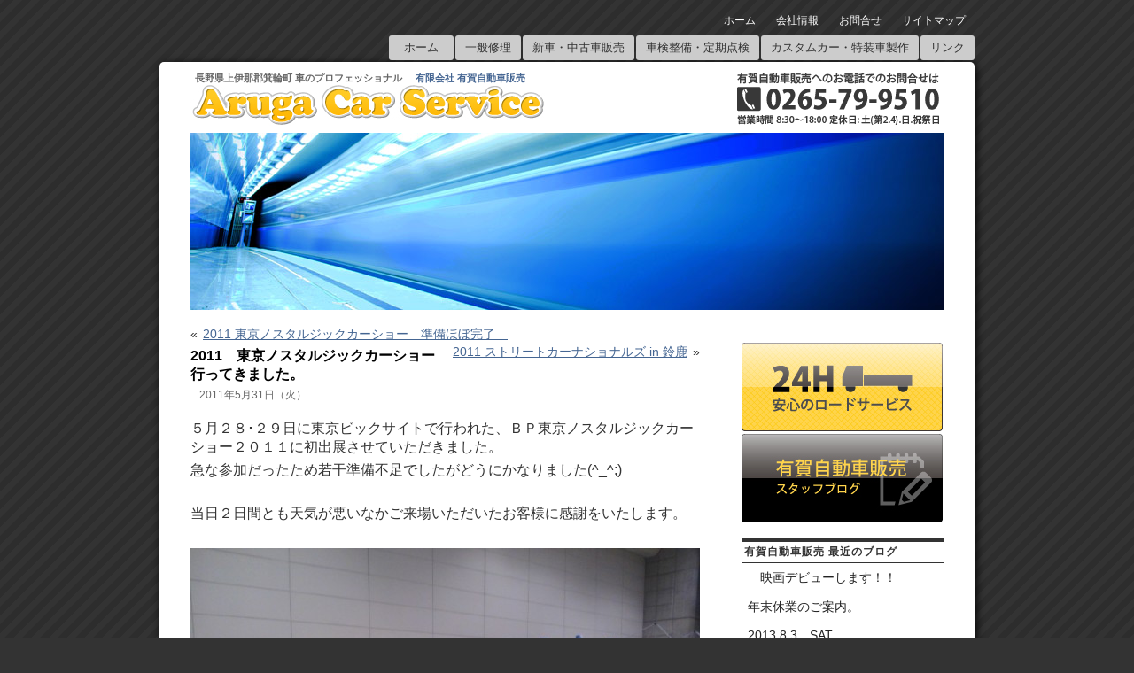

--- FILE ---
content_type: text/html; charset=UTF-8
request_url: https://www.aruga-car.com/blog/2011%E3%80%80%E6%9D%B1%E4%BA%AC%E3%83%8E%E3%82%B9%E3%82%BF%E3%83%AB%E3%82%B8%E3%83%83%E3%82%AF%E3%82%AB%E3%83%BC%E3%82%B7%E3%83%A7%E3%83%BC%E3%80%80%E8%A1%8C%E3%81%A3%E3%81%A6%E3%81%8D%E3%81%BE/
body_size: 53111
content:
<!DOCTYPE html PUBLIC "-//W3C//DTD XHTML 1.0 Strict//EN"
"http://www.w3.org/TR/xhtml1/DTD/xhtml1-strict.dtd">
<html xmlns="http://www.w3.org/1999/xhtml" dir="ltr" lang="ja">

<head>
<meta http-equiv="Content-Type" content="text/html; charset=UTF-8" />
<meta name="google-site-verification" content="0mb5ofLFW6HVRbsmfl-n_bnZIbj3wgSu3Nc2CSreJUc" />
<meta name="y_key" content="226088f456c7d6a3">
<title>有賀自動車販売  &raquo; Blog Archive   &raquo; 2011　東京ノスタルジックカーショー　行ってきました。</title>

<link rel="stylesheet" href="https://www.aruga-car.com/wp-content/themes/this-just-in/style.css" type="text/css" media="screen" />
<link rel="stylesheet" href="https://www.aruga-car.com/wp-content/themes/this-just-in/style.css" type="text/css" media="screen,tv" />
<link rel="stylesheet" href="https://www.aruga-car.com/wp-content/themes/this-just-in/style.css" type="text/css" media="print" />
<!--[if IE 6]>
<link rel="stylesheet" type="text/css" href="https://www.aruga-car.com/wp-content/themes/this-just-in/ie6.css" />
<![endif]-->
<!--[if IE]>
<link rel="stylesheet" type="text/css" href="https://www.aruga-car.com/wp-content/themes/this-just-in/ie.css" />
<![endif]-->
<link rel="alternate" type="application/rss+xml" title="有賀自動車販売 RSS Feed" href="https://www.aruga-car.com/feed/" />
<link rel="pingback" href="https://www.aruga-car.com/xmlrpc.php" />

<SCRIPT SRC="https://www.aruga-car.com/wp-content/themes/this-just-in/js/ThemeJS.js"></SCRIPT>


<!--This is a plugin hook-->
<meta name='robots' content='max-image-preview:large' />
<link rel="alternate" type="application/rss+xml" title="有賀自動車販売 &raquo; 2011　東京ノスタルジックカーショー　行ってきました。 のコメントのフィード" href="https://www.aruga-car.com/blog/2011%e3%80%80%e6%9d%b1%e4%ba%ac%e3%83%8e%e3%82%b9%e3%82%bf%e3%83%ab%e3%82%b8%e3%83%83%e3%82%af%e3%82%ab%e3%83%bc%e3%82%b7%e3%83%a7%e3%83%bc%e3%80%80%e8%a1%8c%e3%81%a3%e3%81%a6%e3%81%8d%e3%81%be/feed/" />
		<!-- This site uses the Google Analytics by MonsterInsights plugin v9.11.1 - Using Analytics tracking - https://www.monsterinsights.com/ -->
							<script src="//www.googletagmanager.com/gtag/js?id=G-K8HKJDB5XN"  data-cfasync="false" data-wpfc-render="false" type="text/javascript" async></script>
			<script data-cfasync="false" data-wpfc-render="false" type="text/javascript">
				var mi_version = '9.11.1';
				var mi_track_user = true;
				var mi_no_track_reason = '';
								var MonsterInsightsDefaultLocations = {"page_location":"https:\/\/www.aruga-car.com\/blog\/2011%E3%80%80%E6%9D%B1%E4%BA%AC%E3%83%8E%E3%82%B9%E3%82%BF%E3%83%AB%E3%82%B8%E3%83%83%E3%82%AF%E3%82%AB%E3%83%BC%E3%82%B7%E3%83%A7%E3%83%BC%E3%80%80%E8%A1%8C%E3%81%A3%E3%81%A6%E3%81%8D%E3%81%BE\/"};
								if ( typeof MonsterInsightsPrivacyGuardFilter === 'function' ) {
					var MonsterInsightsLocations = (typeof MonsterInsightsExcludeQuery === 'object') ? MonsterInsightsPrivacyGuardFilter( MonsterInsightsExcludeQuery ) : MonsterInsightsPrivacyGuardFilter( MonsterInsightsDefaultLocations );
				} else {
					var MonsterInsightsLocations = (typeof MonsterInsightsExcludeQuery === 'object') ? MonsterInsightsExcludeQuery : MonsterInsightsDefaultLocations;
				}

								var disableStrs = [
										'ga-disable-G-K8HKJDB5XN',
									];

				/* Function to detect opted out users */
				function __gtagTrackerIsOptedOut() {
					for (var index = 0; index < disableStrs.length; index++) {
						if (document.cookie.indexOf(disableStrs[index] + '=true') > -1) {
							return true;
						}
					}

					return false;
				}

				/* Disable tracking if the opt-out cookie exists. */
				if (__gtagTrackerIsOptedOut()) {
					for (var index = 0; index < disableStrs.length; index++) {
						window[disableStrs[index]] = true;
					}
				}

				/* Opt-out function */
				function __gtagTrackerOptout() {
					for (var index = 0; index < disableStrs.length; index++) {
						document.cookie = disableStrs[index] + '=true; expires=Thu, 31 Dec 2099 23:59:59 UTC; path=/';
						window[disableStrs[index]] = true;
					}
				}

				if ('undefined' === typeof gaOptout) {
					function gaOptout() {
						__gtagTrackerOptout();
					}
				}
								window.dataLayer = window.dataLayer || [];

				window.MonsterInsightsDualTracker = {
					helpers: {},
					trackers: {},
				};
				if (mi_track_user) {
					function __gtagDataLayer() {
						dataLayer.push(arguments);
					}

					function __gtagTracker(type, name, parameters) {
						if (!parameters) {
							parameters = {};
						}

						if (parameters.send_to) {
							__gtagDataLayer.apply(null, arguments);
							return;
						}

						if (type === 'event') {
														parameters.send_to = monsterinsights_frontend.v4_id;
							var hookName = name;
							if (typeof parameters['event_category'] !== 'undefined') {
								hookName = parameters['event_category'] + ':' + name;
							}

							if (typeof MonsterInsightsDualTracker.trackers[hookName] !== 'undefined') {
								MonsterInsightsDualTracker.trackers[hookName](parameters);
							} else {
								__gtagDataLayer('event', name, parameters);
							}
							
						} else {
							__gtagDataLayer.apply(null, arguments);
						}
					}

					__gtagTracker('js', new Date());
					__gtagTracker('set', {
						'developer_id.dZGIzZG': true,
											});
					if ( MonsterInsightsLocations.page_location ) {
						__gtagTracker('set', MonsterInsightsLocations);
					}
										__gtagTracker('config', 'G-K8HKJDB5XN', {"forceSSL":"true","link_attribution":"true"} );
										window.gtag = __gtagTracker;										(function () {
						/* https://developers.google.com/analytics/devguides/collection/analyticsjs/ */
						/* ga and __gaTracker compatibility shim. */
						var noopfn = function () {
							return null;
						};
						var newtracker = function () {
							return new Tracker();
						};
						var Tracker = function () {
							return null;
						};
						var p = Tracker.prototype;
						p.get = noopfn;
						p.set = noopfn;
						p.send = function () {
							var args = Array.prototype.slice.call(arguments);
							args.unshift('send');
							__gaTracker.apply(null, args);
						};
						var __gaTracker = function () {
							var len = arguments.length;
							if (len === 0) {
								return;
							}
							var f = arguments[len - 1];
							if (typeof f !== 'object' || f === null || typeof f.hitCallback !== 'function') {
								if ('send' === arguments[0]) {
									var hitConverted, hitObject = false, action;
									if ('event' === arguments[1]) {
										if ('undefined' !== typeof arguments[3]) {
											hitObject = {
												'eventAction': arguments[3],
												'eventCategory': arguments[2],
												'eventLabel': arguments[4],
												'value': arguments[5] ? arguments[5] : 1,
											}
										}
									}
									if ('pageview' === arguments[1]) {
										if ('undefined' !== typeof arguments[2]) {
											hitObject = {
												'eventAction': 'page_view',
												'page_path': arguments[2],
											}
										}
									}
									if (typeof arguments[2] === 'object') {
										hitObject = arguments[2];
									}
									if (typeof arguments[5] === 'object') {
										Object.assign(hitObject, arguments[5]);
									}
									if ('undefined' !== typeof arguments[1].hitType) {
										hitObject = arguments[1];
										if ('pageview' === hitObject.hitType) {
											hitObject.eventAction = 'page_view';
										}
									}
									if (hitObject) {
										action = 'timing' === arguments[1].hitType ? 'timing_complete' : hitObject.eventAction;
										hitConverted = mapArgs(hitObject);
										__gtagTracker('event', action, hitConverted);
									}
								}
								return;
							}

							function mapArgs(args) {
								var arg, hit = {};
								var gaMap = {
									'eventCategory': 'event_category',
									'eventAction': 'event_action',
									'eventLabel': 'event_label',
									'eventValue': 'event_value',
									'nonInteraction': 'non_interaction',
									'timingCategory': 'event_category',
									'timingVar': 'name',
									'timingValue': 'value',
									'timingLabel': 'event_label',
									'page': 'page_path',
									'location': 'page_location',
									'title': 'page_title',
									'referrer' : 'page_referrer',
								};
								for (arg in args) {
																		if (!(!args.hasOwnProperty(arg) || !gaMap.hasOwnProperty(arg))) {
										hit[gaMap[arg]] = args[arg];
									} else {
										hit[arg] = args[arg];
									}
								}
								return hit;
							}

							try {
								f.hitCallback();
							} catch (ex) {
							}
						};
						__gaTracker.create = newtracker;
						__gaTracker.getByName = newtracker;
						__gaTracker.getAll = function () {
							return [];
						};
						__gaTracker.remove = noopfn;
						__gaTracker.loaded = true;
						window['__gaTracker'] = __gaTracker;
					})();
									} else {
										console.log("");
					(function () {
						function __gtagTracker() {
							return null;
						}

						window['__gtagTracker'] = __gtagTracker;
						window['gtag'] = __gtagTracker;
					})();
									}
			</script>
							<!-- / Google Analytics by MonsterInsights -->
		<script type="text/javascript">
window._wpemojiSettings = {"baseUrl":"https:\/\/s.w.org\/images\/core\/emoji\/14.0.0\/72x72\/","ext":".png","svgUrl":"https:\/\/s.w.org\/images\/core\/emoji\/14.0.0\/svg\/","svgExt":".svg","source":{"concatemoji":"https:\/\/www.aruga-car.com\/wp-includes\/js\/wp-emoji-release.min.js?ver=6.2.8"}};
/*! This file is auto-generated */
!function(e,a,t){var n,r,o,i=a.createElement("canvas"),p=i.getContext&&i.getContext("2d");function s(e,t){p.clearRect(0,0,i.width,i.height),p.fillText(e,0,0);e=i.toDataURL();return p.clearRect(0,0,i.width,i.height),p.fillText(t,0,0),e===i.toDataURL()}function c(e){var t=a.createElement("script");t.src=e,t.defer=t.type="text/javascript",a.getElementsByTagName("head")[0].appendChild(t)}for(o=Array("flag","emoji"),t.supports={everything:!0,everythingExceptFlag:!0},r=0;r<o.length;r++)t.supports[o[r]]=function(e){if(p&&p.fillText)switch(p.textBaseline="top",p.font="600 32px Arial",e){case"flag":return s("\ud83c\udff3\ufe0f\u200d\u26a7\ufe0f","\ud83c\udff3\ufe0f\u200b\u26a7\ufe0f")?!1:!s("\ud83c\uddfa\ud83c\uddf3","\ud83c\uddfa\u200b\ud83c\uddf3")&&!s("\ud83c\udff4\udb40\udc67\udb40\udc62\udb40\udc65\udb40\udc6e\udb40\udc67\udb40\udc7f","\ud83c\udff4\u200b\udb40\udc67\u200b\udb40\udc62\u200b\udb40\udc65\u200b\udb40\udc6e\u200b\udb40\udc67\u200b\udb40\udc7f");case"emoji":return!s("\ud83e\udef1\ud83c\udffb\u200d\ud83e\udef2\ud83c\udfff","\ud83e\udef1\ud83c\udffb\u200b\ud83e\udef2\ud83c\udfff")}return!1}(o[r]),t.supports.everything=t.supports.everything&&t.supports[o[r]],"flag"!==o[r]&&(t.supports.everythingExceptFlag=t.supports.everythingExceptFlag&&t.supports[o[r]]);t.supports.everythingExceptFlag=t.supports.everythingExceptFlag&&!t.supports.flag,t.DOMReady=!1,t.readyCallback=function(){t.DOMReady=!0},t.supports.everything||(n=function(){t.readyCallback()},a.addEventListener?(a.addEventListener("DOMContentLoaded",n,!1),e.addEventListener("load",n,!1)):(e.attachEvent("onload",n),a.attachEvent("onreadystatechange",function(){"complete"===a.readyState&&t.readyCallback()})),(e=t.source||{}).concatemoji?c(e.concatemoji):e.wpemoji&&e.twemoji&&(c(e.twemoji),c(e.wpemoji)))}(window,document,window._wpemojiSettings);
</script>
<style type="text/css">
img.wp-smiley,
img.emoji {
	display: inline !important;
	border: none !important;
	box-shadow: none !important;
	height: 1em !important;
	width: 1em !important;
	margin: 0 0.07em !important;
	vertical-align: -0.1em !important;
	background: none !important;
	padding: 0 !important;
}
</style>
	<link rel='stylesheet' id='wp-block-library-css' href='https://www.aruga-car.com/wp-includes/css/dist/block-library/style.min.css?ver=6.2.8' type='text/css' media='all' />
<link rel='stylesheet' id='classic-theme-styles-css' href='https://www.aruga-car.com/wp-includes/css/classic-themes.min.css?ver=6.2.8' type='text/css' media='all' />
<style id='global-styles-inline-css' type='text/css'>
body{--wp--preset--color--black: #000000;--wp--preset--color--cyan-bluish-gray: #abb8c3;--wp--preset--color--white: #ffffff;--wp--preset--color--pale-pink: #f78da7;--wp--preset--color--vivid-red: #cf2e2e;--wp--preset--color--luminous-vivid-orange: #ff6900;--wp--preset--color--luminous-vivid-amber: #fcb900;--wp--preset--color--light-green-cyan: #7bdcb5;--wp--preset--color--vivid-green-cyan: #00d084;--wp--preset--color--pale-cyan-blue: #8ed1fc;--wp--preset--color--vivid-cyan-blue: #0693e3;--wp--preset--color--vivid-purple: #9b51e0;--wp--preset--gradient--vivid-cyan-blue-to-vivid-purple: linear-gradient(135deg,rgba(6,147,227,1) 0%,rgb(155,81,224) 100%);--wp--preset--gradient--light-green-cyan-to-vivid-green-cyan: linear-gradient(135deg,rgb(122,220,180) 0%,rgb(0,208,130) 100%);--wp--preset--gradient--luminous-vivid-amber-to-luminous-vivid-orange: linear-gradient(135deg,rgba(252,185,0,1) 0%,rgba(255,105,0,1) 100%);--wp--preset--gradient--luminous-vivid-orange-to-vivid-red: linear-gradient(135deg,rgba(255,105,0,1) 0%,rgb(207,46,46) 100%);--wp--preset--gradient--very-light-gray-to-cyan-bluish-gray: linear-gradient(135deg,rgb(238,238,238) 0%,rgb(169,184,195) 100%);--wp--preset--gradient--cool-to-warm-spectrum: linear-gradient(135deg,rgb(74,234,220) 0%,rgb(151,120,209) 20%,rgb(207,42,186) 40%,rgb(238,44,130) 60%,rgb(251,105,98) 80%,rgb(254,248,76) 100%);--wp--preset--gradient--blush-light-purple: linear-gradient(135deg,rgb(255,206,236) 0%,rgb(152,150,240) 100%);--wp--preset--gradient--blush-bordeaux: linear-gradient(135deg,rgb(254,205,165) 0%,rgb(254,45,45) 50%,rgb(107,0,62) 100%);--wp--preset--gradient--luminous-dusk: linear-gradient(135deg,rgb(255,203,112) 0%,rgb(199,81,192) 50%,rgb(65,88,208) 100%);--wp--preset--gradient--pale-ocean: linear-gradient(135deg,rgb(255,245,203) 0%,rgb(182,227,212) 50%,rgb(51,167,181) 100%);--wp--preset--gradient--electric-grass: linear-gradient(135deg,rgb(202,248,128) 0%,rgb(113,206,126) 100%);--wp--preset--gradient--midnight: linear-gradient(135deg,rgb(2,3,129) 0%,rgb(40,116,252) 100%);--wp--preset--duotone--dark-grayscale: url('#wp-duotone-dark-grayscale');--wp--preset--duotone--grayscale: url('#wp-duotone-grayscale');--wp--preset--duotone--purple-yellow: url('#wp-duotone-purple-yellow');--wp--preset--duotone--blue-red: url('#wp-duotone-blue-red');--wp--preset--duotone--midnight: url('#wp-duotone-midnight');--wp--preset--duotone--magenta-yellow: url('#wp-duotone-magenta-yellow');--wp--preset--duotone--purple-green: url('#wp-duotone-purple-green');--wp--preset--duotone--blue-orange: url('#wp-duotone-blue-orange');--wp--preset--font-size--small: 13px;--wp--preset--font-size--medium: 20px;--wp--preset--font-size--large: 36px;--wp--preset--font-size--x-large: 42px;--wp--preset--spacing--20: 0.44rem;--wp--preset--spacing--30: 0.67rem;--wp--preset--spacing--40: 1rem;--wp--preset--spacing--50: 1.5rem;--wp--preset--spacing--60: 2.25rem;--wp--preset--spacing--70: 3.38rem;--wp--preset--spacing--80: 5.06rem;--wp--preset--shadow--natural: 6px 6px 9px rgba(0, 0, 0, 0.2);--wp--preset--shadow--deep: 12px 12px 50px rgba(0, 0, 0, 0.4);--wp--preset--shadow--sharp: 6px 6px 0px rgba(0, 0, 0, 0.2);--wp--preset--shadow--outlined: 6px 6px 0px -3px rgba(255, 255, 255, 1), 6px 6px rgba(0, 0, 0, 1);--wp--preset--shadow--crisp: 6px 6px 0px rgba(0, 0, 0, 1);}:where(.is-layout-flex){gap: 0.5em;}body .is-layout-flow > .alignleft{float: left;margin-inline-start: 0;margin-inline-end: 2em;}body .is-layout-flow > .alignright{float: right;margin-inline-start: 2em;margin-inline-end: 0;}body .is-layout-flow > .aligncenter{margin-left: auto !important;margin-right: auto !important;}body .is-layout-constrained > .alignleft{float: left;margin-inline-start: 0;margin-inline-end: 2em;}body .is-layout-constrained > .alignright{float: right;margin-inline-start: 2em;margin-inline-end: 0;}body .is-layout-constrained > .aligncenter{margin-left: auto !important;margin-right: auto !important;}body .is-layout-constrained > :where(:not(.alignleft):not(.alignright):not(.alignfull)){max-width: var(--wp--style--global--content-size);margin-left: auto !important;margin-right: auto !important;}body .is-layout-constrained > .alignwide{max-width: var(--wp--style--global--wide-size);}body .is-layout-flex{display: flex;}body .is-layout-flex{flex-wrap: wrap;align-items: center;}body .is-layout-flex > *{margin: 0;}:where(.wp-block-columns.is-layout-flex){gap: 2em;}.has-black-color{color: var(--wp--preset--color--black) !important;}.has-cyan-bluish-gray-color{color: var(--wp--preset--color--cyan-bluish-gray) !important;}.has-white-color{color: var(--wp--preset--color--white) !important;}.has-pale-pink-color{color: var(--wp--preset--color--pale-pink) !important;}.has-vivid-red-color{color: var(--wp--preset--color--vivid-red) !important;}.has-luminous-vivid-orange-color{color: var(--wp--preset--color--luminous-vivid-orange) !important;}.has-luminous-vivid-amber-color{color: var(--wp--preset--color--luminous-vivid-amber) !important;}.has-light-green-cyan-color{color: var(--wp--preset--color--light-green-cyan) !important;}.has-vivid-green-cyan-color{color: var(--wp--preset--color--vivid-green-cyan) !important;}.has-pale-cyan-blue-color{color: var(--wp--preset--color--pale-cyan-blue) !important;}.has-vivid-cyan-blue-color{color: var(--wp--preset--color--vivid-cyan-blue) !important;}.has-vivid-purple-color{color: var(--wp--preset--color--vivid-purple) !important;}.has-black-background-color{background-color: var(--wp--preset--color--black) !important;}.has-cyan-bluish-gray-background-color{background-color: var(--wp--preset--color--cyan-bluish-gray) !important;}.has-white-background-color{background-color: var(--wp--preset--color--white) !important;}.has-pale-pink-background-color{background-color: var(--wp--preset--color--pale-pink) !important;}.has-vivid-red-background-color{background-color: var(--wp--preset--color--vivid-red) !important;}.has-luminous-vivid-orange-background-color{background-color: var(--wp--preset--color--luminous-vivid-orange) !important;}.has-luminous-vivid-amber-background-color{background-color: var(--wp--preset--color--luminous-vivid-amber) !important;}.has-light-green-cyan-background-color{background-color: var(--wp--preset--color--light-green-cyan) !important;}.has-vivid-green-cyan-background-color{background-color: var(--wp--preset--color--vivid-green-cyan) !important;}.has-pale-cyan-blue-background-color{background-color: var(--wp--preset--color--pale-cyan-blue) !important;}.has-vivid-cyan-blue-background-color{background-color: var(--wp--preset--color--vivid-cyan-blue) !important;}.has-vivid-purple-background-color{background-color: var(--wp--preset--color--vivid-purple) !important;}.has-black-border-color{border-color: var(--wp--preset--color--black) !important;}.has-cyan-bluish-gray-border-color{border-color: var(--wp--preset--color--cyan-bluish-gray) !important;}.has-white-border-color{border-color: var(--wp--preset--color--white) !important;}.has-pale-pink-border-color{border-color: var(--wp--preset--color--pale-pink) !important;}.has-vivid-red-border-color{border-color: var(--wp--preset--color--vivid-red) !important;}.has-luminous-vivid-orange-border-color{border-color: var(--wp--preset--color--luminous-vivid-orange) !important;}.has-luminous-vivid-amber-border-color{border-color: var(--wp--preset--color--luminous-vivid-amber) !important;}.has-light-green-cyan-border-color{border-color: var(--wp--preset--color--light-green-cyan) !important;}.has-vivid-green-cyan-border-color{border-color: var(--wp--preset--color--vivid-green-cyan) !important;}.has-pale-cyan-blue-border-color{border-color: var(--wp--preset--color--pale-cyan-blue) !important;}.has-vivid-cyan-blue-border-color{border-color: var(--wp--preset--color--vivid-cyan-blue) !important;}.has-vivid-purple-border-color{border-color: var(--wp--preset--color--vivid-purple) !important;}.has-vivid-cyan-blue-to-vivid-purple-gradient-background{background: var(--wp--preset--gradient--vivid-cyan-blue-to-vivid-purple) !important;}.has-light-green-cyan-to-vivid-green-cyan-gradient-background{background: var(--wp--preset--gradient--light-green-cyan-to-vivid-green-cyan) !important;}.has-luminous-vivid-amber-to-luminous-vivid-orange-gradient-background{background: var(--wp--preset--gradient--luminous-vivid-amber-to-luminous-vivid-orange) !important;}.has-luminous-vivid-orange-to-vivid-red-gradient-background{background: var(--wp--preset--gradient--luminous-vivid-orange-to-vivid-red) !important;}.has-very-light-gray-to-cyan-bluish-gray-gradient-background{background: var(--wp--preset--gradient--very-light-gray-to-cyan-bluish-gray) !important;}.has-cool-to-warm-spectrum-gradient-background{background: var(--wp--preset--gradient--cool-to-warm-spectrum) !important;}.has-blush-light-purple-gradient-background{background: var(--wp--preset--gradient--blush-light-purple) !important;}.has-blush-bordeaux-gradient-background{background: var(--wp--preset--gradient--blush-bordeaux) !important;}.has-luminous-dusk-gradient-background{background: var(--wp--preset--gradient--luminous-dusk) !important;}.has-pale-ocean-gradient-background{background: var(--wp--preset--gradient--pale-ocean) !important;}.has-electric-grass-gradient-background{background: var(--wp--preset--gradient--electric-grass) !important;}.has-midnight-gradient-background{background: var(--wp--preset--gradient--midnight) !important;}.has-small-font-size{font-size: var(--wp--preset--font-size--small) !important;}.has-medium-font-size{font-size: var(--wp--preset--font-size--medium) !important;}.has-large-font-size{font-size: var(--wp--preset--font-size--large) !important;}.has-x-large-font-size{font-size: var(--wp--preset--font-size--x-large) !important;}
.wp-block-navigation a:where(:not(.wp-element-button)){color: inherit;}
:where(.wp-block-columns.is-layout-flex){gap: 2em;}
.wp-block-pullquote{font-size: 1.5em;line-height: 1.6;}
</style>
<link rel='stylesheet' id='contact-form-7-css' href='https://www.aruga-car.com/wp-content/plugins/contact-form-7/includes/css/styles.css?ver=5.7.7' type='text/css' media='all' />
<script type='text/javascript' src='https://www.aruga-car.com/wp-content/plugins/google-analytics-for-wordpress/assets/js/frontend-gtag.min.js?ver=9.11.1' id='monsterinsights-frontend-script-js'></script>
<script data-cfasync="false" data-wpfc-render="false" type="text/javascript" id='monsterinsights-frontend-script-js-extra'>/* <![CDATA[ */
var monsterinsights_frontend = {"js_events_tracking":"true","download_extensions":"doc,pdf,ppt,zip,xls,docx,pptx,xlsx","inbound_paths":"[{\"path\":\"\\\/go\\\/\",\"label\":\"affiliate\"},{\"path\":\"\\\/recommend\\\/\",\"label\":\"affiliate\"}]","home_url":"https:\/\/www.aruga-car.com","hash_tracking":"false","v4_id":"G-K8HKJDB5XN"};/* ]]> */
</script>
<link rel="https://api.w.org/" href="https://www.aruga-car.com/wp-json/" /><link rel="alternate" type="application/json" href="https://www.aruga-car.com/wp-json/wp/v2/posts/1810" /><link rel="EditURI" type="application/rsd+xml" title="RSD" href="https://www.aruga-car.com/xmlrpc.php?rsd" />
<link rel="wlwmanifest" type="application/wlwmanifest+xml" href="https://www.aruga-car.com/wp-includes/wlwmanifest.xml" />
<meta name="generator" content="WordPress 6.2.8" />
<link rel="canonical" href="https://www.aruga-car.com/blog/2011%e3%80%80%e6%9d%b1%e4%ba%ac%e3%83%8e%e3%82%b9%e3%82%bf%e3%83%ab%e3%82%b8%e3%83%83%e3%82%af%e3%82%ab%e3%83%bc%e3%82%b7%e3%83%a7%e3%83%bc%e3%80%80%e8%a1%8c%e3%81%a3%e3%81%a6%e3%81%8d%e3%81%be/" />
<link rel='shortlink' href='https://www.aruga-car.com/?p=1810' />
<link rel="alternate" type="application/json+oembed" href="https://www.aruga-car.com/wp-json/oembed/1.0/embed?url=https%3A%2F%2Fwww.aruga-car.com%2Fblog%2F2011%25e3%2580%2580%25e6%259d%25b1%25e4%25ba%25ac%25e3%2583%258e%25e3%2582%25b9%25e3%2582%25bf%25e3%2583%25ab%25e3%2582%25b8%25e3%2583%2583%25e3%2582%25af%25e3%2582%25ab%25e3%2583%25bc%25e3%2582%25b7%25e3%2583%25a7%25e3%2583%25bc%25e3%2580%2580%25e8%25a1%258c%25e3%2581%25a3%25e3%2581%25a6%25e3%2581%258d%25e3%2581%25be%2F" />
<link rel="alternate" type="text/xml+oembed" href="https://www.aruga-car.com/wp-json/oembed/1.0/embed?url=https%3A%2F%2Fwww.aruga-car.com%2Fblog%2F2011%25e3%2580%2580%25e6%259d%25b1%25e4%25ba%25ac%25e3%2583%258e%25e3%2582%25b9%25e3%2582%25bf%25e3%2583%25ab%25e3%2582%25b8%25e3%2583%2583%25e3%2582%25af%25e3%2582%25ab%25e3%2583%25bc%25e3%2582%25b7%25e3%2583%25a7%25e3%2583%25bc%25e3%2580%2580%25e8%25a1%258c%25e3%2581%25a3%25e3%2581%25a6%25e3%2581%258d%25e3%2581%25be%2F&#038;format=xml" />
<link rel="icon" href="https://www.aruga-car.com/wp-content/uploads/2012/07/cropped-DCF00254-32x32.jpg" sizes="32x32" />
<link rel="icon" href="https://www.aruga-car.com/wp-content/uploads/2012/07/cropped-DCF00254-192x192.jpg" sizes="192x192" />
<link rel="apple-touch-icon" href="https://www.aruga-car.com/wp-content/uploads/2012/07/cropped-DCF00254-180x180.jpg" />
<meta name="msapplication-TileImage" content="https://www.aruga-car.com/wp-content/uploads/2012/07/cropped-DCF00254-270x270.jpg" />

</head>
<body data-rsssl=1 onload="hideTags();">

<div id="container">
	<div id="nav_menu2">
		<!--Main navigation menu-->
		<ul>
		<li><a href="https://www.aruga-car.com" title="Home">ホーム</a></li>
		<li><a href="https://www.aruga-car.com/?page_id=27" title="有賀自動車販売の会社情報">会社情報</a></li>
		<li><a href="https://www.aruga-car.com/?page_id=35" title="有賀自動車販売へのお問合せ">お問合せ</a></li>
		<li><a href="https://www.aruga-car.com?page_id=70" title="Sitemap">サイトマップ</a></li>

		
		</ul>
	</div>
	<div id="nav_menu">
		<!--Main navigation menu-->
		<ul>
		<li class="home"><a href="https://www.aruga-car.com" title="Home">ホーム</a></li>
	        
		<li><a href="https://www.aruga-car.com/?page_id=11" title="Visit the archives">一般修理</a></li>
		<li><a href="https://www.aruga-car.com/?page_id=4">新車・中古車販売</a></li>
		<li><a href="https://www.aruga-car.com/?page_id=15">車検整備・定期点検</a></li>
		<li><a href="https://www.aruga-car.com/?page_id=23" title="Sitemap">カスタムカー・特装車製作</a></li>
		<li><a href="https://www.aruga-car.com/?page_id=275" title="リンクページ">リンク</a></li>

		
		</ul>
	</div><!--close nav_menu id-->
	<div id="wrapper">
		&nbsp; <!--Mozilla hack to show background-->
		<div id="header">
			
			<!--UNCOMMENT THE FOLLOWING SECTION OF CODE FOR RSS AND RSS VIA EMAIL
				SUBSCRIPTION BUTTONS
			<div id="tji_subscribe">
				<div id="feedbubble"><div id="feedbubble_inner1"><div id="feedbubble_inner2">Click here to subscribe to the RSS Feed in your favorite feed reader</div><div id="feedbubble_pointer">&nbsp;</div></div></div>
				<div id="emailbubble"><div id="emailbubble_inner1"><div id="emailbubble_pointer">&nbsp;</div><div id="spacer">&nbsp;</div><div id="emailbubble_inner2">Click here to have new posts sent straight to your email</div></div></div>
				
				<a class="img" href="https://www.aruga-car.com/feed/" title=""><img src="https://www.aruga-car.com/wp-content/themes/this-just-in/images/rss_icon.gif" alt="" onmouseover="showRSS();" onmouseout="hideRSS();" /></a>
				<br />
				<a class="img" href="" title=""><img src="https://www.aruga-car.com/wp-content/themes/this-just-in/images/email_icon.gif" alt="" onmouseover="showEmail();" onmouseout="hideEmail();" /></a>
			</div>
			-->
			
			<div id="masthead_wrapper">
<h2 id="tagline">長野県上伊那郡箕輪町 車のプロフェッショナル</h2><h1 id="masthead"><a class="standard" href="https://www.aruga-car.com">有限会社 有賀自動車販売</a></h1>
                                <h3><a  href="https://www.aruga-car.com" title="有賀自動車販売"><img src="https://www.aruga-car.com/wp-content/themes/this-just-in/images/sitename.jpg" alt="有賀自動車販売 あるが自動車" /></a></h3>

                                



                                
				
			</div>
<div id="masthead_wrapper_r">
<h3><img src="https://www.aruga-car.com/wp-content/themes/this-just-in/images/0265-79-9510.png" alt="有賀自動車販売へのお電話のお問合せ 0265-79-9510" /></a></h3>

</div>
			
			<div id="headerimg">
									<img src="https://www.aruga-car.com/wp-content/themes/this-just-in/images/header_images/header2.jpg" title="有賀自動車販売 Random Header Image" />
							</div>
		</div><!--close header id-->

<div id="content">


	<div class="navigation">
		<div class="floatleft">&laquo; <a href="https://www.aruga-car.com/blog/2011-%e6%9d%b1%e4%ba%ac%e3%83%8e%e3%82%b9%e3%82%bf%e3%83%ab%e3%82%b8%e3%83%83%e3%82%af%e3%82%ab%e3%83%bc%e3%82%b7%e3%83%a7%e3%83%bc%e3%80%80%e6%ba%96%e5%82%99%e3%81%bb%e3%81%bc%e5%ae%8c%e4%ba%86/" rel="prev">2011 東京ノスタルジックカーショー　準備ほぼ完了　</a></div>
		<div class="floatright"><a href="https://www.aruga-car.com/blog/2011-%e3%82%b9%e3%83%88%e3%83%aa%e3%83%bc%e3%83%88%e3%82%ab%e3%83%bc%e3%83%8a%e3%82%b7%e3%83%a7%e3%83%8a%e3%83%ab%e3%82%ba-in-%e9%88%b4%e9%b9%bf/" rel="next">2011 ストリートカーナショナルズ in 鈴鹿</a> &raquo;</div>
		<div class="clearfloatthick">&nbsp;</div>
	</div>
	
	<div class="single"><!--Slightly different styling for single posts and single pages-->
		<div class="post-1810 post type-post status-publish format-standard hentry category-blog tag-4 tag-6" id="post-1810">
			<h1>2011　東京ノスタルジックカーショー　行ってきました。</h1>
			<small class="attr">2011年5月31日（火）</small>
			<div class="entry">
								
				<p>５月２８･２９日に東京ビックサイトで行われた、ＢＰ東京ノスタルジックカーショー２０１１に初出展させていただきました。</p>
<p>急な参加だったため若干準備不足でしたがどうにかなりました(^_^;)</p>
<p>　　</p>
<p>当日２日間とも天気が悪いなかご来場いただいたお客様に感謝をいたします。</p>
<p>　　　　　</p>
<p><a rel="attachment wp-att-1813" href="https://www.aruga-car.com/?attachment_id=1813"><img decoding="async" class="alignnone size-large wp-image-1813" src="https://www.aruga-car.com/wp-content/uploads/2011/05/2011052809390000-575x431.jpg" alt="" width="575" height="431" srcset="https://www.aruga-car.com/wp-content/uploads/2011/05/2011052809390000-575x431.jpg 575w, https://www.aruga-car.com/wp-content/uploads/2011/05/2011052809390000-300x225.jpg 300w, https://www.aruga-car.com/wp-content/uploads/2011/05/2011052809390000.jpg 640w" sizes="(max-width: 575px) 100vw, 575px" /></a></p>
<p>　　</p>
<p>当社ブースこんな感じでスッキリな感じにさせていただきました。</p>
<p>　　</p>
<p>ここからは会場で出会った車達の写真をコメントと共に載せていきたいと思います。</p>
<p>　　</p>
<p><a rel="attachment wp-att-1814" href="https://www.aruga-car.com/?attachment_id=1814"><img decoding="async" loading="lazy" class="alignnone size-large wp-image-1814" src="https://www.aruga-car.com/wp-content/uploads/2011/05/2011052909390001-575x431.jpg" alt="" width="575" height="431" srcset="https://www.aruga-car.com/wp-content/uploads/2011/05/2011052909390001-575x431.jpg 575w, https://www.aruga-car.com/wp-content/uploads/2011/05/2011052909390001-300x225.jpg 300w, https://www.aruga-car.com/wp-content/uploads/2011/05/2011052909390001.jpg 640w" sizes="(max-width: 575px) 100vw, 575px" /></a></p>
<p>ｵｲﾗ的に会場で一番目を引いたのはこのハコスカですね( ｀ー´)ﾉ</p>
<p>カッコイイっすよ、キレイさと言い仕上がり具合といい最高ですね。</p>
<p>しばらく見蕩れてました(*^^)</p>
<p>あぐさん（オーナー様）ともお話でき、ブログに当社チェリーキャブものせていただきありがとうございます。</p>
<p>あぐさんのブログ→　<a href="http://ameblo.jp/agnc/day-20110530.html">http://ameblo.jp/agnc/day-20110530.html</a></p>
<p>　　</p>
<p><a rel="attachment wp-att-1815" href="https://www.aruga-car.com/?attachment_id=1815"><img decoding="async" loading="lazy" class="alignnone size-large wp-image-1815" src="https://www.aruga-car.com/wp-content/uploads/2011/05/2011052909280000-575x431.jpg" alt="" width="575" height="431" srcset="https://www.aruga-car.com/wp-content/uploads/2011/05/2011052909280000-575x431.jpg 575w, https://www.aruga-car.com/wp-content/uploads/2011/05/2011052909280000-300x225.jpg 300w, https://www.aruga-car.com/wp-content/uploads/2011/05/2011052909280000.jpg 640w" sizes="(max-width: 575px) 100vw, 575px" /></a></p>
<p>こちらのディアブロも目立ってましたね(^o^)</p>
<p>なぜなら・・・・</p>
<p><a rel="attachment wp-att-1817" href="https://www.aruga-car.com/?attachment_id=1817"><img decoding="async" loading="lazy" class="alignnone size-medium wp-image-1817" src="https://www.aruga-car.com/wp-content/uploads/2011/05/2011052909290000-300x225.jpg" alt="" width="300" height="225" srcset="https://www.aruga-car.com/wp-content/uploads/2011/05/2011052909290000-300x225.jpg 300w, https://www.aruga-car.com/wp-content/uploads/2011/05/2011052909290000-575x431.jpg 575w, https://www.aruga-car.com/wp-content/uploads/2011/05/2011052909290000.jpg 640w" sizes="(max-width: 300px) 100vw, 300px" /></a><a rel="attachment wp-att-1816" href="https://www.aruga-car.com/?attachment_id=1816"><img decoding="async" loading="lazy" class="alignnone size-medium wp-image-1816" src="https://www.aruga-car.com/wp-content/uploads/2011/05/2011052909280001-300x225.jpg" alt="" width="300" height="225" srcset="https://www.aruga-car.com/wp-content/uploads/2011/05/2011052909280001-300x225.jpg 300w, https://www.aruga-car.com/wp-content/uploads/2011/05/2011052909280001-575x431.jpg 575w, https://www.aruga-car.com/wp-content/uploads/2011/05/2011052909280001.jpg 640w" sizes="(max-width: 300px) 100vw, 300px" /></a></p>
<p>ボディーカラーはさることながら、いたるところｽﾜﾛﾌｽｷｰですよ！！</p>
<p>デコり過ぎって感じですね。</p>
<p>でもカッコイイっす。</p>
<p>　　</p>
<p><a rel="attachment wp-att-1818" href="https://www.aruga-car.com/?attachment_id=1818"><img decoding="async" loading="lazy" class="alignnone size-large wp-image-1818" src="https://www.aruga-car.com/wp-content/uploads/2011/05/2011052909420003-575x431.jpg" alt="" width="575" height="431" srcset="https://www.aruga-car.com/wp-content/uploads/2011/05/2011052909420003-575x431.jpg 575w, https://www.aruga-car.com/wp-content/uploads/2011/05/2011052909420003-300x225.jpg 300w, https://www.aruga-car.com/wp-content/uploads/2011/05/2011052909420003.jpg 640w" sizes="(max-width: 575px) 100vw, 575px" /></a></p>
<p>スーパーシルエットいいっすね。</p>
<p>イカツイエアロも似合いすぎです。</p>
<p>　　</p>
<p><a rel="attachment wp-att-1819" href="https://www.aruga-car.com/?attachment_id=1819"><img decoding="async" loading="lazy" class="alignnone size-large wp-image-1819" src="https://www.aruga-car.com/wp-content/uploads/2011/05/2011052909490003-575x431.jpg" alt="" width="575" height="431" srcset="https://www.aruga-car.com/wp-content/uploads/2011/05/2011052909490003-575x431.jpg 575w, https://www.aruga-car.com/wp-content/uploads/2011/05/2011052909490003-300x225.jpg 300w, https://www.aruga-car.com/wp-content/uploads/2011/05/2011052909490003.jpg 640w" sizes="(max-width: 575px) 100vw, 575px" /></a></p>
<p>マスタング　ＢＯＳＳ３５１　こちらもレア車ですね。</p>
<p>NASCARのホモロゲモデルで２０００台弱しか生産されてないみたいですね・・・</p>
<p>情報が間違っておりましたらすみません。</p>
<p>　　</p>
<p><a rel="attachment wp-att-1820" href="https://www.aruga-car.com/?attachment_id=1820"><img decoding="async" loading="lazy" class="alignnone size-large wp-image-1820" src="https://www.aruga-car.com/wp-content/uploads/2011/05/2011052909420002-575x431.jpg" alt="" width="575" height="431" srcset="https://www.aruga-car.com/wp-content/uploads/2011/05/2011052909420002-575x431.jpg 575w, https://www.aruga-car.com/wp-content/uploads/2011/05/2011052909420002-300x225.jpg 300w, https://www.aruga-car.com/wp-content/uploads/2011/05/2011052909420002.jpg 640w" sizes="(max-width: 575px) 100vw, 575px" /></a></p>
<p>ケンメリGT-Rの東京モーター賞出品車両ですね。</p>
<p>やっぱりケンメリRカッコイイっすね。</p>
<p>　　　</p>
<p>他にもたくさんの車両が展示されておりました。</p>
<p>いくつか画像をのせておきますので見ていってください。</p>
<p><a rel="attachment wp-att-1825" href="https://www.aruga-car.com/?attachment_id=1825"><img decoding="async" loading="lazy" class="alignnone size-large wp-image-1825" src="https://www.aruga-car.com/wp-content/uploads/2011/05/2011052909290002-575x431.jpg" alt="" width="575" height="431" srcset="https://www.aruga-car.com/wp-content/uploads/2011/05/2011052909290002-575x431.jpg 575w, https://www.aruga-car.com/wp-content/uploads/2011/05/2011052909290002-300x225.jpg 300w, https://www.aruga-car.com/wp-content/uploads/2011/05/2011052909290002.jpg 640w" sizes="(max-width: 575px) 100vw, 575px" /></a></p>
<p>　　　</p>
<p><a rel="attachment wp-att-1826" href="https://www.aruga-car.com/?attachment_id=1826"><img decoding="async" loading="lazy" class="alignnone size-large wp-image-1826" src="https://www.aruga-car.com/wp-content/uploads/2011/05/2011052909400002-575x431.jpg" alt="" width="575" height="431" srcset="https://www.aruga-car.com/wp-content/uploads/2011/05/2011052909400002-575x431.jpg 575w, https://www.aruga-car.com/wp-content/uploads/2011/05/2011052909400002-300x225.jpg 300w, https://www.aruga-car.com/wp-content/uploads/2011/05/2011052909400002.jpg 640w" sizes="(max-width: 575px) 100vw, 575px" /></a></p>
<p>　　</p>
<p><a rel="attachment wp-att-1827" href="https://www.aruga-car.com/?attachment_id=1827"><img decoding="async" loading="lazy" class="alignnone size-large wp-image-1827" src="https://www.aruga-car.com/wp-content/uploads/2011/05/2011052909410002-575x431.jpg" alt="" width="575" height="431" srcset="https://www.aruga-car.com/wp-content/uploads/2011/05/2011052909410002-575x431.jpg 575w, https://www.aruga-car.com/wp-content/uploads/2011/05/2011052909410002-300x225.jpg 300w, https://www.aruga-car.com/wp-content/uploads/2011/05/2011052909410002.jpg 640w" sizes="(max-width: 575px) 100vw, 575px" /></a></p>
<p>　　　</p>
<p><a rel="attachment wp-att-1828" href="https://www.aruga-car.com/?attachment_id=1828"><img decoding="async" loading="lazy" class="alignnone size-large wp-image-1828" src="https://www.aruga-car.com/wp-content/uploads/2011/05/2011052909470002-575x431.jpg" alt="" width="575" height="431" srcset="https://www.aruga-car.com/wp-content/uploads/2011/05/2011052909470002-575x431.jpg 575w, https://www.aruga-car.com/wp-content/uploads/2011/05/2011052909470002-300x225.jpg 300w, https://www.aruga-car.com/wp-content/uploads/2011/05/2011052909470002.jpg 640w" sizes="(max-width: 575px) 100vw, 575px" /></a></p>
<p>　　</p>
<p><a rel="attachment wp-att-1829" href="https://www.aruga-car.com/?attachment_id=1829"><img decoding="async" loading="lazy" class="alignnone size-large wp-image-1829" src="https://www.aruga-car.com/wp-content/uploads/2011/05/2011052909480004-575x431.jpg" alt="" width="575" height="431" srcset="https://www.aruga-car.com/wp-content/uploads/2011/05/2011052909480004-575x431.jpg 575w, https://www.aruga-car.com/wp-content/uploads/2011/05/2011052909480004-300x225.jpg 300w, https://www.aruga-car.com/wp-content/uploads/2011/05/2011052909480004.jpg 640w" sizes="(max-width: 575px) 100vw, 575px" /></a></p>
<p>　　　</p>
<p><a rel="attachment wp-att-1830" href="https://www.aruga-car.com/?attachment_id=1830"><img decoding="async" loading="lazy" class="alignnone size-large wp-image-1830" src="https://www.aruga-car.com/wp-content/uploads/2011/05/2011052909490001-575x431.jpg" alt="" width="575" height="431" srcset="https://www.aruga-car.com/wp-content/uploads/2011/05/2011052909490001-575x431.jpg 575w, https://www.aruga-car.com/wp-content/uploads/2011/05/2011052909490001-300x225.jpg 300w, https://www.aruga-car.com/wp-content/uploads/2011/05/2011052909490001.jpg 640w" sizes="(max-width: 575px) 100vw, 575px" /></a></p>
<p>　　　</p>
<p><a rel="attachment wp-att-1831" href="https://www.aruga-car.com/?attachment_id=1831"><img decoding="async" loading="lazy" class="alignnone size-large wp-image-1831" src="https://www.aruga-car.com/wp-content/uploads/2011/05/2011052909500001-575x431.jpg" alt="" width="575" height="431" srcset="https://www.aruga-car.com/wp-content/uploads/2011/05/2011052909500001-575x431.jpg 575w, https://www.aruga-car.com/wp-content/uploads/2011/05/2011052909500001-300x225.jpg 300w, https://www.aruga-car.com/wp-content/uploads/2011/05/2011052909500001.jpg 640w" sizes="(max-width: 575px) 100vw, 575px" /></a></p>
<p>　　</p>
<p><a rel="attachment wp-att-1832" href="https://www.aruga-car.com/?attachment_id=1832"><img decoding="async" loading="lazy" class="alignnone size-large wp-image-1832" src="https://www.aruga-car.com/wp-content/uploads/2011/05/2011052909510000-575x431.jpg" alt="" width="575" height="431" srcset="https://www.aruga-car.com/wp-content/uploads/2011/05/2011052909510000-575x431.jpg 575w, https://www.aruga-car.com/wp-content/uploads/2011/05/2011052909510000-300x225.jpg 300w, https://www.aruga-car.com/wp-content/uploads/2011/05/2011052909510000.jpg 640w" sizes="(max-width: 575px) 100vw, 575px" /></a></p>
<p>　　　　</p>
<p><a rel="attachment wp-att-1833" href="https://www.aruga-car.com/?attachment_id=1833"><img decoding="async" loading="lazy" class="alignnone size-large wp-image-1833" src="https://www.aruga-car.com/wp-content/uploads/2011/05/2011052909520001-575x431.jpg" alt="" width="575" height="431" srcset="https://www.aruga-car.com/wp-content/uploads/2011/05/2011052909520001-575x431.jpg 575w, https://www.aruga-car.com/wp-content/uploads/2011/05/2011052909520001-300x225.jpg 300w, https://www.aruga-car.com/wp-content/uploads/2011/05/2011052909520001.jpg 640w" sizes="(max-width: 575px) 100vw, 575px" /></a></p>
<p>　　　　　　　</p>
<p>　　　　　</p>
<p>　　　　</p>
<p>最後に撤収中の風景で忘れ物？を発見しました・・・</p>
<p><a rel="attachment wp-att-1834" href="https://www.aruga-car.com/?attachment_id=1834"><img decoding="async" loading="lazy" class="alignnone size-large wp-image-1834" src="https://www.aruga-car.com/wp-content/uploads/2011/05/2011052918200000-575x431.jpg" alt="" width="575" height="431" srcset="https://www.aruga-car.com/wp-content/uploads/2011/05/2011052918200000-575x431.jpg 575w, https://www.aruga-car.com/wp-content/uploads/2011/05/2011052918200000-300x225.jpg 300w, https://www.aruga-car.com/wp-content/uploads/2011/05/2011052918200000.jpg 640w" sizes="(max-width: 575px) 100vw, 575px" /></a></p>
<p>スーパーシルエットのフロントノーズが・・・・</p>
<p>積載車に積む前に外したものが置かれてました(^_^;)</p>
<p>高価な落し物を発見した気分で見ていました。</p>
<p>　　　</p>
<p>こんな感じでしっかり楽しんで２日間過ごさせていただきました。</p>
<p>帰りは雨の中、ゆっくり帰りました。</p>
	
					            <div class="clearfloat">&nbsp;</div>
			</div><!--close entry class-->
			<p class="postmetadata"><a href="https://www.aruga-car.com/category/blog/" rel="category tag">有賀自動車ブログ</a> |  <br />Tags: <a href="https://www.aruga-car.com/tag/%e3%82%a4%e3%83%99%e3%83%b3%e3%83%88/" rel="tag">イベント</a>, <a href="https://www.aruga-car.com/tag/%e8%b6%a3%e5%91%b3/" rel="tag">趣味</a><br /></p>
			<p class="postmetadata1 alt">
					<small>
													<!--You can <a href="#respond">leave a response</a>, or <a href="https://www.aruga-car.com/blog/2011%e3%80%80%e6%9d%b1%e4%ba%ac%e3%83%8e%e3%82%b9%e3%82%bf%e3%83%ab%e3%82%b8%e3%83%83%e3%82%af%e3%82%ab%e3%83%bc%e3%82%b7%e3%83%a7%e3%83%bc%e3%80%80%e8%a1%8c%e3%81%a3%e3%81%a6%e3%81%8d%e3%81%be/trackback/" rel="trackback">trackback</a> from your own site.-->
	
											</small>
				</p><!--close p.postmetadata alt-->
		</div><!--close post class & post# id-->
	</div><!--close single class-->
	

<!-- You can start editing here. -->


			<!-- If comments are open, but there are no comments. -->

	 



<div id="respond">
<h3>コメントをどうぞ</h3>

<div id="cancel-comment-reply">
	<small><a rel="nofollow" id="cancel-comment-reply-link" href="/blog/2011%E3%80%80%E6%9D%B1%E4%BA%AC%E3%83%8E%E3%82%B9%E3%82%BF%E3%83%AB%E3%82%B8%E3%83%83%E3%82%AF%E3%82%AB%E3%83%BC%E3%82%B7%E3%83%A7%E3%83%BC%E3%80%80%E8%A1%8C%E3%81%A3%E3%81%A6%E3%81%8D%E3%81%BE/#respond" style="display:none;">返信をキャンセルする。</a></small>
</div>

<form action="https://www.aruga-car.com/wp-comments-post.php" method="post" id="commentform">


<p><label for="author">お名前 <span class="required">*</span></label><br />
<input class="text" type="text" name="author" id="author" value="" size="22" tabindex="1" /></p>

<p><label for="email">メールアドレス<span class="required">*</span></label><br />
<input class="text" type="text" name="email" id="email" value="" size="22" tabindex="2" /></p>


<p><label for="comment">コメント</label><br />
<textarea name="comment" id="comment" cols="100%" rows="10" tabindex="4"></textarea></p>

<p><input name="submit" type="submit" id="submit" tabindex="5" value="コメントを送信" />
<input type="hidden" name="comment_post_ID" value="1810" />
</p>

<p style="display: none;"><input type="hidden" id="akismet_comment_nonce" name="akismet_comment_nonce" value="0f6c67525b" /></p><p style="display: none !important;" class="akismet-fields-container" data-prefix="ak_"><label>&#916;<textarea name="ak_hp_textarea" cols="45" rows="8" maxlength="100"></textarea></label><input type="hidden" id="ak_js_1" name="ak_js" value="87"/><script>document.getElementById( "ak_js_1" ).setAttribute( "value", ( new Date() ).getTime() );</script></p><input type='hidden' name='comment_post_ID' value='1810' id='comment_post_ID' />
<input type='hidden' name='comment_parent' id='comment_parent' value='0' />
</form>
</div><!-- close respond id -->

<!-- Display trackbacks/pingbacks at bottom of post
	If you do not want trackbacks/pingbacks visible, delete this section -->
<!--End of trackbacks / pingbacks section -->




	</div><!--close content id-->
<div id="sidebar">
	<ul>
	<li>			<div class="textwidget"><div id="img"><a href="https://www.aruga-car.com/?page_id=8" rel="attachment wp-att-57"><img src="https://www.aruga-car.com/wp-content/uploads/2010/08/24Hservice.jpg" alt="有賀自動車販売 レッカーサービス" title="24h安心のロードサービス" width="228" height="100" class="alignnone size-full wp-image-57" /></a></div>

<div id="img"><a href="https://www.aruga-car.com/?cat=1" rel="attachment wp-att-57"><img src="
https://www.aruga-car.com/wp-content/uploads/2010/08/blog.jpg" alt="有賀自動車販売 スタッフブログ" title="有賀自動車 中古車 販売 長野県 上伊那郡 スタッフブログ" width="228" height="100" class="alignnone size-full wp-image-57" /></a></div></div>
		</li>
		<li>
		<span class="sidetitle">有賀自動車販売 最近のブログ</span>
		<ul>
											<li>
					<a href="https://www.aruga-car.com/blog/%e3%80%80%e6%98%a0%e7%94%bb%e3%83%87%e3%83%93%e3%83%a5%e3%83%bc%e3%81%97%e3%81%be%e3%81%99%ef%bc%81%ef%bc%81/">　映画デビューします！！</a>
									</li>
											<li>
					<a href="https://www.aruga-car.com/blog/%e6%9c%ac%e5%b9%b4%e3%82%82%e3%81%8a%e4%b8%96%e8%a9%b1%e3%81%ab%e3%81%aa%e3%82%8a%e3%81%be%e3%81%97%e3%81%9f%e3%80%82/">年末休業のご案内。</a>
									</li>
											<li>
					<a href="https://www.aruga-car.com/blog/2013-8-3%e3%80%80sat/">2013.8.3　SAT</a>
									</li>
											<li>
					<a href="https://www.aruga-car.com/blog/%e6%96%b0%e6%97%a7%e3%80%80%e3%82%b9%e3%83%9d%e3%83%bc%e3%83%84%e3%82%ab%e3%83%bc%e3%81%ae%e9%9b%86%e3%81%84/">新旧　スポーツカーの集い</a>
									</li>
					</ul>

		</li><li><span class="sidetitle">サービスメニュー</span>			<div class="textwidget">		<ul id="page">
			<li class="page_item page-item-8"><a href="https://www.aruga-car.com/?page_id=8" title="24Hロードサービス">24Hロードサービス</a></li>
<li class="page_item page-item-35"><a href="https://www.aruga-car.com/?page_id=35" title="お問合せ">お問合せ</a></li>
<li class="page_item page-item-23"><a href="https://www.aruga-car.com/?page_id=23" title="カスタムカー・特装車製作">カスタムカー・特装車製作</a></li>
<li class="page_item page-item-11"><a href="https://www.aruga-car.com/?page_id=11" title="一般修理">一般修理</a></li>
<li class="page_item page-item-27"><a href="https://www.aruga-car.com/?page_id=27" title="会社情報">会社情報</a></li>

<li class="page_item page-item-4"><a href="https://www.aruga-car.com/?page_id=4" title="新車・中古車販売">新車・中古車販売</a></li>
<li class="page_item page-item-15"><a href="https://www.aruga-car.com/?page_id=15" title="車検・整備点検">車検・整備点検</a></li>
<li class="page_item page-item-15"><a href="https://www.aruga-car.com/?cat=9" title="有賀自動車販売のキャンペーン">キャンペーン</a></li>

		</ul>
</div>
		</li><li>			<div class="textwidget"><div id="siteid">
<h5>有賀自動車販売</h5>
代表:有賀 和也<br/>
〒399-4601<br/>
長野県上伊那郡箕輪町大字中箕輪10800-61<br/>
TEL: 0265-79-9510<br/>
FAX:	0265-79-1788<br/>
営業時間:AM8:30〜PM18:00<br/>
定休日: 土(第2.4).日.祝祭日
<a href="https://www.aruga-car.com/?page_id=35" title="有賀自動車販売へのメールでのお問合せ">メールでのお問合せはこちらから>></a>


</div></div>
		</li>	</ul>
</div><div class="clearfloatthick"></div>
<div id="footer">
	<p>
		
		&copy; 2026 <a href="https://www.aruga-car.com" title="Copywrite 有賀自動車販売">有限会社 有賀自動車販売</a>　　　　<a href="http://nnn-seo.com/" title="松本市 ホームページ制作会社">Design by ATF</a>

	</p>
</div>
</div>

<!--This is another plugin hook-->
<script type='text/javascript' src='https://www.aruga-car.com/wp-includes/js/comment-reply.min.js?ver=6.2.8' id='comment-reply-js'></script>
<script type='text/javascript' src='https://www.aruga-car.com/wp-content/plugins/contact-form-7/includes/swv/js/index.js?ver=5.7.7' id='swv-js'></script>
<script type='text/javascript' id='contact-form-7-js-extra'>
/* <![CDATA[ */
var wpcf7 = {"api":{"root":"https:\/\/www.aruga-car.com\/wp-json\/","namespace":"contact-form-7\/v1"}};
/* ]]> */
</script>
<script type='text/javascript' src='https://www.aruga-car.com/wp-content/plugins/contact-form-7/includes/js/index.js?ver=5.7.7' id='contact-form-7-js'></script>
<script type='text/javascript' src='https://www.google.com/recaptcha/api.js?render=6Ld29UcaAAAAAK9xCVKkzXZKPtNKJ7NAcFxKs5wn&#038;ver=3.0' id='google-recaptcha-js'></script>
<script type='text/javascript' src='https://www.aruga-car.com/wp-includes/js/dist/vendor/wp-polyfill-inert.min.js?ver=3.1.2' id='wp-polyfill-inert-js'></script>
<script type='text/javascript' src='https://www.aruga-car.com/wp-includes/js/dist/vendor/regenerator-runtime.min.js?ver=0.13.11' id='regenerator-runtime-js'></script>
<script type='text/javascript' src='https://www.aruga-car.com/wp-includes/js/dist/vendor/wp-polyfill.min.js?ver=3.15.0' id='wp-polyfill-js'></script>
<script type='text/javascript' id='wpcf7-recaptcha-js-extra'>
/* <![CDATA[ */
var wpcf7_recaptcha = {"sitekey":"6Ld29UcaAAAAAK9xCVKkzXZKPtNKJ7NAcFxKs5wn","actions":{"homepage":"homepage","contactform":"contactform"}};
/* ]]> */
</script>
<script type='text/javascript' src='https://www.aruga-car.com/wp-content/plugins/contact-form-7/modules/recaptcha/index.js?ver=5.7.7' id='wpcf7-recaptcha-js'></script>
<script defer type='text/javascript' src='https://www.aruga-car.com/wp-content/plugins/akismet/_inc/akismet-frontend.js?ver=1756355545' id='akismet-frontend-js'></script>

</body>
<script type="text/javascript">

  var _gaq = _gaq || [];
  _gaq.push(['_setAccount', 'UA-18257230-1']);
  _gaq.push(['_trackPageview']);

  (function() {
    var ga = document.createElement('script'); ga.type = 'text/javascript'; ga.async = true;
    ga.src = ('https:' == document.location.protocol ? 'https://ssl' : 'http://www') + '.google-analytics.com/ga.js';
    var s = document.getElementsByTagName('script')[0]; s.parentNode.insertBefore(ga, s);
  })();

</script
</html>


--- FILE ---
content_type: text/css
request_url: https://www.aruga-car.com/wp-content/themes/this-just-in/style.css
body_size: 27562
content:

/*
Theme Name: This Just In!
Theme URI: http://wphackr.com/themes/this-just-in/
Description: Compatable with WordPress version 2.7 and higher. A clean, optimized with enhanced archives and a large header image, designed for professional and/or photography blogs. This version adds support for threaded comments and sticky posts.
Version: 3.4
Author: John Crenshaw
Author URI: http://wphackr.com
Tags: black, white, fixed-width, two-columns, threaded-comments, sticky-post, right-sidebar

	This Just In!
	 http://wphackr.com/

	This theme was designed and built by John Crenshaw at WordPress Hacker.
	For tips on customizing WordPress, visit http://wphackr.com

	The CSS, XHTML and design is released under GPL:
	http://www.opensource.org/licenses/gpl-license.php

*/
body {
	font-size: 62.5%;
	color: #333;
	text-align: center; /*Center site on page in IE*/
	font-family: "�q���M�m�p�S Pro W3", "Hiragino Kaku Gothic Pro", "���C���I", Meiryo, Osaka, "�l�r �o�S�V�b�N", "MS PGothic", sans-serif;
	background-color: #333;
	background-image: url(images/bac.png);
	margin-top: 10px;
	margin-right: 0;
	margin-bottom: 20px;
	margin-left: 0;
}
hr {
	margin: 0px;
	padding: 0px;
	clear: both;
	float: none;
	height: 5px;
	width: 575px;
	border-top-style: none;
	border-right-style: none;
	border-bottom-style: none;
	border-left-style: none;
}
a,
a.link,
a.visited {
	color: #446592;
	text-decoration: underline;
	border-top-style: none;
	border-right-style: none;
	border-bottom-style: none;
	border-left-style: none;
}
a:hover,
a:active {
	color: #6699CC;
	}
a img,
a:hover img,
a:active img,
a img:hover,
a img:active,
a.img:hover,
a.img:active {
	background: transparent;
	border-top-style: none;
	border-right-style: none;
	border-bottom-style: none;
	border-left-style: none;
	}

h1 a.standard {
	color: #446592 !important;
	background: transparent !important;
	text-decoration: none;
	font-weight: bold;
	}
h1 a.standard:hover {
	color: #446592 !important;
	background: transparent !important;
	text-decoration: none;
}
h1 a, h2 a {
	text-decoration: none;
	color: #000;
	margin: 0px;
	padding: 0px;
}
h1 a:hover, h2 a:hover {
	color: #446592;
}
h1.pagetitle { /* For title of categories, archives, and tags pages */
	line-height: 32px;
	height: 30px;
	clear: both;
	font-size: 16px;
	margin-top: 10px;
	margin-right: 0px;
	margin-bottom: 0px;
	margin-left: 0px;
	background-image: url(images/h3bg.jpg);
	background-repeat: repeat-x;
	background-position: left center;
	padding-top: 0px;
	padding-right: 0px;
	padding-bottom: 0px;
	padding-left: 10px;
	-moz-border-radius: 5px;
	-khtml-border-radius: 5px;
	-webkit-border-radius: 5px;
	border-radius: 5px;
	font-weight: bold;
}
h3.pagetitle { /* For ...now browsing by "" for categories, archives, and tags pages */
	display: inline;
	color: #990000;
}
h3.archives {
	margin-top: 10px;
	margin-bottom: 10px;
}
h3.archive_head {
	font-size: 1.8em;
	color: #000;
}
h3.archives a {
	text-decoration: none;
}
h3.archives a.permalink {
	border-bottom: 1px dotted #CCC;
}
	
/*====: [STANDARD HTML STYLES] :================================*/
h1, h2, h3 {
	margin: 0 0 0 0;
	font-weight: normal;
	}
h1 {
	font-size: 16px;
	margin: 5px 0;
	font-weight: bold;
	}
h1.attr {
	padding-bottom: 3px;
	border-bottom-width: 2px;
	border-bottom-style: solid;
	border-bottom-color: #FC3;
	font-size: 18px;
	font-weight: bold;
	}
h2 {
	font-size: 16px;
	margin: 5px 0;
	}
h2.attr {
	background: url('images/post-separator.jpg') no-repeat bottom left;

}
h3 {
	font-size: 1.6em;
	margin: 5px 0;
	}
h4 {
	font-size: .9em;
}
h5 {
	font-size: .6em;
}
h6 {
	font-size: .6em;
}
p {
	margin: 3px 0 10px 0;
	padding: 0px;
	}
hr.postdiv {
	border: 15px solid #EEE; /* Set height in Firefox */
	margin: 10px 0;
	background: #EEE;
	height: 30px; /* Set height in IE */
	padding: 0;
	}
ul {
	margin-left: 0;
	padding-left: 15px;
}

blockquote {
	background: url('images/quotes-bg.gif') no-repeat left top;
	font-style: italic;
	color: #454545;
	margin-left: 0;
	padding-left: 45px;
	min-height: 43px;
	height: auto !important;
	height: 43px;
}
blockquote p {
	margin: 0 !important;
}
blockquote blockquote {
	background: none;
	border-left: 2px solid #CCC;
	padding-left: 5px;
	margin-left: 20px;
}

abbr[title], acronym[title] {
	cursor: help;
}

pre {
	overflow: auto;
	padding: 5px;
	display: block;
}

/*====: [PREFORMATTED & CODE STYLES] :==========================*/
code {
	font: 1em 'Courier New', Courier, Fixed;
	text-align: left;
	background: #DFDFDF;
	border-left: 5px solid #96A7BE;
	display: block;
	padding: 5px;
	white-space: nowrap;
	overflow: auto;
	}
span.code {
	display: inline;
	padding: 1px;
	border-bottom: 1px solid #CCC;
	border-top: 1px solid #CCC;
	background: #EEE;
	font-family: 'Courier New',Courier,Fixed;
}

/*====: [GENERIC ELEMENTS & HACKS] :=============================*/
.clearfloat {
	clear: both;
	height: 0px;
	line-height: 0px;
	margin: 0;
	padding: 0;
}
.clearfloatthick {
	clear: both;
	height: 15px;
	line-height: 15px;
	margin: 0;
	padding: 0;
}
.centerer { /* IE hack to center child element inside parent */
	width: 100%;
	text-align: center;
}
.txtalignleft {
	text-align: left;
	line-height: 20px;
	height: 20px;
	width: 200px;
	float: left;
}
.txtalignright {
	text-align: right;
	line-height: 20px;
	height: 20px;
	width: 200px;
	float: right;
}
.floatleft {
	float: left;
}
.floatright {
	float: right;
}
.bottomdotted {
	border-bottom: 1px dotted #D44942;
	display: block;
	padding: 10px;
	}
.marginbottom {
	margin-bottom: 10px;
	}
.hidden {
	/* Javascript hides this div on page load */
	display: block;
}
a.arrows {
	outline: none;
	display: inline;
}
a.arrows:hover {
	background: transparent;
}
a img.arrows {
	width: 18px;
	height: 10px;
	border: none;
	line-height: 10px;
	margin-left: 5px;
}
a:hover img.arrows {
	background: transparent;
}
a.showhide_link {
	font-size: .6em;
	color: #888;
}
a.showhide_link:hover {
	background: transparent;
}

/*====: [CORE LAYOUT ELEMENTS] :================================*/
#container {
	width: 920px;
	text-align: left; /*Reset center align inheretence from body*/
	margin: 0 auto; /*Center site on page in Mozilla*/
}
h1#masthead {
	color: #446592;
	font-size: 11px;
	text-align: left;
	text-transform: uppercase;
	display: inline-block;
	clear: both;
	margin: 0;
	padding: 0;
}
#masthead_wrapper {
	margin: 0 35px;
	width: auto;
	padding: 0;
	text-align: left;
}
#masthead_wrapper h3 {
	padding: 0px;
	height: 46px;
	width: 402px;
	clear: both;
	margin-top: 0px;
	margin-right: 0px;
	margin-bottom: 8px;
	margin-left: 0px;
}
#masthead_wrapper_r h3 {
	margin: 0px;
	padding: 0px;
}
#masthead_wrapper_r h4 {
	font-size: 12px;
	margin: 0px;
	padding: 0px;
}
#masthead_wrapper_r h5 {
	font-size: 10px;
	padding: 0px;
	margin-top: -9px;
	margin-right: 0px;
	margin-bottom: 0px;
	margin-left: 0px;
}
#masthead_wrapper_r  {
	margin: -10px;
	padding: 0px;
	float: right;
	width: 228px;
	position: absolute;
	top: 10px;
	right: 50px;
}
h2#tagline {
	font-size: 11px;
	text-align: left;
	display: inline-block;
	padding-top: 0px;
	padding-right: 15px;
	padding-bottom: 0px;
	padding-left: 5px;
	margin: 0px;
	color: #666;
	font-weight: bold;
}
#wrapper {
	width: 100%;
	background: #FFF;
	-moz-box-shadow: 2px 2px 10px #000;
	-webkit-box-shadow: 2px 2px 10px #000;
	-moz-border-radius: 5px;
	-khtml-border-radius: 5px;
	-webkit-border-radius: 5px;
	border-radius: 5px;
	margin: 0;
	padding: 0;
	}
#header {
	width: 100%;
	text-align: center; /*Center child #headerimg in IE*/
	position: relative;
	margin: 0;
}
#headerimg {
	margin: 0 auto; /*Center in Mozilla*/
	clear: both;
}
#content {
	margin: 5px 35px 0;
	font-size: 130%;
	width: 575px;
	float: left;
	display: inline;
}
#content h2 {
	font-size: 18px;
}
#footer {
	clear: both;
	margin: 0 35px;
	text-align: right;
	padding: 5px 0;
	border-top: 1px solid #CCC;
	}
/*====: [RSS & EMAIL SUBSCRIBE LINKS] :==========================*/
#tji_subscribe {
	position: absolute;
	width: 35px;
	left: 0px;
	bottom: 0px;
	text-align: center;
}
#tji_subscribe a img {
	border: none;
}
#tji_subscribe #emailbubble {
	text-align: left;
	background: transparent;
	position: absolute;
	display: block;
	width: 210px;
	left: -999px;
	top: 35px;
	height: 45px;
	font-weight: bold;
}
#tji_subscribe #emailbubble_inner1 {
	position: relative;
	width: 100%;
	height: 100%;
}
#tji_subscribe #emailbubble_pointer {
	background: url('images/comment-pointer_up.gif') no-repeat;
	position: absolute;
	top: 0;
	left: 0;
	width: 100%;
	height: 11px;
}
#tji_subscribe #emailbubble_inner2 {
	background: #FFFFCC;
	border: 1px solid #555;
	padding: 5px;
}
#spacer {
	height: 10px;
	width: 100%;
}
#tji_subscribe #feedbubble {
	text-align: left;
	background: transparent;
	position: absolute;
	display: block;
	width: 210px;
	left: -999px;
	bottom: 35px;
	height: 45px;
	font-weight: bold;
}
#tji_subscribe #feedbubble_inner1 {
	position: relative;
	width: 100%;
	height: 100%;
}
#tji_subscribe #feedbubble_pointer {
	background: url('images/comment-pointer_down.gif') no-repeat;
	position: absolute;
	bottom: 0;
	left: 0;
	width: 100%;
	height: 10px;
}
#tji_subscribe #feedbubble_inner2 {
	background: #FFFFCC;
	border: 1px solid #555;
	margin-bottom: 8px;
	padding: 5px;
}
/*====: [SIDEBAR ELEMENTS] :==================================*/
#sidebar {
	width: 228px;
	float: right;
	margin: 20px 35px 0 0;
	font-size: 1.3em;
	display: inline;
	}
#sidebar span.sidetitle {
	color: #333;
	padding: 3px;
	text-transform: uppercase;
	display: block;
	font-weight: bold;
	letter-spacing: 1px;
	font-size: 12px;
	margin: 0;
	border-top: 4px solid #333;
	border-bottom: 1px solid #333;
}
#sidebar ul {
	margin: 0;
	padding: 0;
	}
#sidebar li {
	list-style: none;
	margin: 15px 0;
	padding: 0;
}
#sidebar li li {
	margin: 0;
}
#sidebar a {
	display: block;
	color: #222;
	text-decoration: none;
	padding: 0px;
	font-size: 1.1em;
	margin: 0;
}
#sidebar ul li a {
	display: block;
	color: #222;
	text-decoration: none;
	padding: 7px;
	font-size: 1.1em;
	margin: 0;
}
#sidebar .textwidget div#img a  {
	padding: 0px;
	margin: 0;
}
#sidebar .textwidget div#img a:hover  {
	background-color: #FFF;
}
#sidebar a div#img {
	display: block;
	padding: 0px;
	margin-top: 5;
	margin-right: 0;
	margin-bottom: 0;
	margin-left: 0;
}
#sidebar a:hover {
	color: #222;
	background: #EDEDED;
	}
#sidebar ul.children li a{
	border-left: 10px solid #EDEDED;
}
#sidebar ul.children ul.children li a {
	border-left: 20px solid #EDEDED;
}
#sidebar ul.children ul.children ul.children li a {
	border-left: 30px solid #EDEDED;
}
/*
* The borders above are for child categories - they go 3 levels deep
* If you want more than that, add another style, and know that you're
* far too obsessed with child categories ;-)
*/

/*====: [SEARCH FORM STYLES] :=================================*/
form#searchform {
	margin-bottom: 10px;
}
form#searchform input#s {
	width: 225px;
	height: 20px;
	font-style: italic;
	font-size: 1.2em;
	color: #446592;
	}

/*====: [SINGLE POST ELEMENTS] :================================*/
.single h1 {
	font-size: 16px;
	color: #000;
	}
.summary {
	font-style: italic;
	border: 1px solid #CCC;
	padding: 5px 5px;
	width: 90%;
	margin: 0 auto;
	text-align: justify;
	font-size: .9em;
}
.summary p {
	margin: 0;
}
span.summarywords {
	font-style: italic;
	font-weight: bold;
}

/*====: [POST LEVEL ELEMENTS] :=================================*/
.post {
	margin: 0;
	width: 575px;
	border-bottom-width: thin;
	border-bottom-style: dotted;
	border-bottom-color: #999;
	padding: 0;
}

#photo a img {
	background-color: #CCC;
	padding: 2px;
	margin-top: -20px;
	margin-right: 5px;
	margin-bottom: 5px;
	margin-left: 5px;
}
a.excerpt_more {
	margin: 0px;
	padding: 0px;
}
#photo p {
	clear: none;
	float: left;
}
#photo a img:hover {
	background-color: #FC3;
}
.post h2#toppost {
	font-size: 14px;
	margin-left: 85px;
	padding: 0px;
	margin-top: -10px;
	margin-right: 0px;
	margin-bottom: 0px;
	font-weight: bold;
}

.post a:hover {

	}
small {
	color: #666;
	margin: 0;
	font-size: 12px;
	}
small.attr {
	display: block;
	margin-top: 5px;
	margin-right: 0px;
	margin-bottom: 15px;
	margin-left: 0px;
	padding-top: 0px;
	padding-right: 0px;
	padding-bottom: 0px;
	padding-left: 10px;
	height: 15px;
	line-height: 15px;
	}
.entry {
	font-size: 1.2em;
	margin-top: 20px;
	margin-right: 0;
	margin-bottom: 0px;
	margin-left: 0;
}
.entry p {
	margin-top: 5px;
	margin-right: 0;
	margin-bottom: 5px;
	margin-left: 0;
	padding: 0px;
}
.entry h1 {
	font-size: 14px;
}
.entry h2 {
	font-size: 16px;
	display: inline;
	width: 100%;
	border-bottom-width: 2px;
	border-bottom-style: solid;
	border-bottom-color: #F90;
	margin-top: 10px;
	margin-bottom: 20px;
	padding-top: 3px;
	padding-bottom: 3px;
	line-height: 40px;
	clear: both;
}
.entry h3 {
	font-size: 1.6em;
}
.entry h4 {
	font-size: 1em;
}
p.postmetadata {
	color: #999;
	background: #EEE;
	padding: 5px 5px;
	margin-bottom: 30px;
}
p.postmetadata1 {
	color: #999;
}

/*====: [POST NAVIGATION ELEMENTS] :=============================*/
.navigation {
	width: 100%;
	text-align: center;
	line-height: 20px;
	font-size: 14px;
	height: 20px;
	margin-top: 10px;
}
.navigation a {
	padding: 2px;
}


/*====: [POST/PAGE NOT FOUND ELEMENTS] :==========================*/
h2.center {

}
p.center {

}

/*====: [NAVIGATION ELEMENTS] :=================================*/
#nav_menu {
	text-align: right;
	font-size: 1.3em;
	height: 30px;
	overflow: hidden;
}
#nav_menu ul {
	float: right;
	margin: 0;
}
#nav_menu li {
	float: left;
	list-style: none;
}
#nav_menu li a,
#nav_menu li a:visited,
#nav_menu li a:link {
	background: #CCC;
	-moz-border-radius: 3px;
	-khtml-border-radius: 3px;
	-webkit-border-radius: 3px;
	border-radius: 3px;
	color: #333;
	display: block;
	margin-left: 2px;
	text-decoration: none;
	padding-top: 5px;
	padding-right: 11px;
	padding-bottom: 5px;
	padding-left: 11px;
	}
#nav_menu li.home a,
#nav_menu li.home a:visited,
#nav_menu li.home a:link {
	background: #CCC;
	-moz-border-radius: 3px;
	-khtml-border-radius: 3px;
	-webkit-border-radius: 3px;
	border-radius: 3px;
	color: #333;
	display: block;
	margin-left: 0px;
	text-decoration: none;
	padding-top: 5px;
	padding-right: 17px;
	padding-bottom: 5px;
	padding-left: 17px;
	float: left;
	left: 0px;
	}
#nav_menu li a:hover,
#nav_menu li a:active,
#nav_menu li a.current {
	background: #FFF !important;
	color: #333 !important;
	}
/*====: [NAVIGATION 2 ELEMENTS] :=================================*/
#nav_menu2 {
	text-align: right;
	font-size: 1.2em;
	height: 30px;
	overflow: hidden;
}
#nav_menu2 ul {
	float: right;
	margin: 0;
}
#nav_menu2 li {
	float: left;
	list-style: none;
}
#nav_menu2 li a,
#nav_menu2 li a:visited,
#nav_menu2 li a:link {
	color: #FFF;
	display: block;
	margin-left: 3px;
	text-decoration: none;
	padding: 5px 10px;
	}
#nav_menu2 li a:hover {
	color: #FF0;
}
#nav_menu2 li a:active,
#nav_menu2 li a.current {
	
	}
/*====: [ (NEW) ARCHIVES STLYES] :===================================*/
#archives_month .indent,
#archives_category .indent,
#archives_tag .indent {
	margin-left: 25px;
}
#archives_month,
#archives_category,
#archives_tag {
	margin-top: 7px;
}
#archives_month p {
	margin-bottom: 10px;
}

#archives_category p {
	margin-bottom: 10px;
}
#archives_tag {
	margin-bottom: 10px;
}
#archives_tag a {
	text-decoration: none;
}

h3.archives {

}

.tagcloud {
	background: #FFFFCC;
	border: 1px solid #999;
	padding: 10px;
	text-align: center;
	line-height: 22pt;
}
#description {
	background: #FFFFCC;
	border: 1px solid #999;
	padding: 10px;
	text-align: center;
	margin: 8px 0;
}
#top_tabs {
	border-bottom: 1px dotted #CCC;
	border-top: 1px dotted #CCC;
}
#top_tabs ul {
	margin: 0;
	padding: 0;
}
li.top_tab {
	float: left;
	margin-right: 3px;
	background: #BBB;
	list-style: none;
	display: inline;
	padding: 0;
	height: 30px;
}
li.top_tab a {
	text-decoration: none;
	font-size: 1.4em;
	padding: 5px;
	width: auto;
	display: block;
}

/*====: [ (OLD) ARCHIVES STLYES] :===================================*/
#old_archives ul {
	margin-left: 30px;
}
#old_archives li {
	line-height: 150%;
	list-style: none;
	padding: 5px 5px;
	font-size: 1.3em;
}
#old_archives li a {
	text-decoration: none;
	display: block;
	border-bottom: 1px dotted #CCC;
}
#old_archives ul ul li {
	font-size: 1em;
}

/*====: [COMMENT STYLES] :====================================*/
h3#comments {
	margin-top: 20px;
	}
	
ol.commentlist {
	/*background: #FFF url('images/comment-sideimage.gif') repeat-y;*/
	padding: 0;
	position: relative;
	margin-left: 0;
}
ol.commentlist li {
	width: 575px;
	margin-top: 10px;
	list-style: none;
	min-height: 80px;
	background: url('images/comment-sideimage.gif') repeat-y left;
}
ol.commentlist li p {
	margin-top: 10px;
	margin-left: 5px;
}
ol.commentlist li cite {
	margin: 0 0 0 5px;
	font-weight: bold;
}
ol.commentlist li cite a {
	text-decoration: none;
}
.commentwrap {
	margin-left: 40px;
	min-height: 80px;
	height: auto !important;
	height: 80px;
	border: 1px solid #CCC;
}
.commentmetadata {
	margin: 0 0 0 5px;
	}
li.author .commentwrap {
	background: url('images/comment-bg.png') repeat-y;
	border: 1px solid #446592;
}
img.avatar {
	float: right;
	width: 80px;
}
li.author img.avatar {
	float: right;
	width: 80px;
}
.avatar-default {
	display: none !important;
}
ol.commentlist .commentsidebar {
	margin: 8px 0 0 6px;
	font-size: 1.4em;
	color: #afafbe;
	text-align: center;
	letter-spacing: -1px;
	float: left;
	background: transparent;
	display: inline;
}
ol.commentlist .commentsidebarupper {
	position: absolute;
	top: 0;
	left: 0;
	background: url('../../../demo/wp-content/themes/this-just-in/images/comment-sideimage-upper.gif') no-repeat;
	z-index: 1;
	width: 40px;
	height: 16px;
	line-height: 16px;
}
ol.commentlist .sidebarseparator {
	position: absolute;
	left: 0;
	background: #FFF;
	height: 10px;
	width: 40px;
	margin-top: -11px;
}
ol.commentlist .commentmo {
	
	}
ol.commentlist .commenttime {
	font-size: .6em;
	}
span.required {
	color: red;
	font-weight: bold;
	}
#allowedtags {
	background: #EEE;
	float: right;
	width: 230px;
	color: #555;
	padding: 0 10px;
}
#allowedtagstxt {
	display:block;
	border-bottom: 1px dotted #D44942;
	}
span.tags {
	padding: 3px 10px;
	display: block;
	color: #777;
	font-family: Lucida Console, Monaco, monospace;
	font-size: 1.2em;
	letter-spacing: 1px;
	border-bottom: 1px solid #DDD;
}
form#commentform label {
	font-weight: bold;
}
input#submit {
	background: #EEE url('images/submit_bg.gif') repeat-x;
	border: 1px solid #AAA;
	height: 25px;
	width: 125px;
	cursor: pointer;
	}
input#submit:hover {
	background: #EDEDED;
	}
form#commentform input.text {
	width: 300px;
}
form#commentform textarea {
	width: 300px;
}

h3.trackbacks {
	clear: both;
	margin-top: 40px;
}
ol.tpbacks {
	background: #CCC;
	padding: 2px 2px 2px 25px;
}
ol.tpbacks li {
	list-style-position: outside;
}

/*====: [WP 2.7 COMMENT STYLES] :======================*/
ol.commentlist li {
	position: relative;
}

ol.commentlist li.comment {
	border: 3px solid #DDD;
	width: auto;
	background: #FFF;
}
ol.commentlist li.bypostauthor {
	background: #EEE;
}
ol.commentlist li em {
	position: absolute;
	right: 0;
	bottom: 0;
	padding: 5px;
	background: #FDF7DC;
	border: 2px solid #EEEAB6;
	color: #9E9F00;
	font-weight: bold;
}
ol.commentlist li p {
	margin-left: 45px;
	margin-top: 20px;
}	
div.reply {
	margin-left: 45px;
	margin-bottom: 8px;
}
div.reply a {
	text-decoration: none;
	border: 1px dotted #CCC;
	padding: 4px;
	background: #EEE;
}
div.reply a:hover {
	border-color: #000;
}

img.avatar {
	width: auto;
	padding: 2px;
	border: 2px solid #DDD;
	float: left;
	margin: 2px 0 0 2px;
}

.vcard {
	position: absolute;
	top: 0;
	left: 0;
	font-size: .9em;
	width: 240px;
}

.commentmetadata {
	position: absolute;
	top: 0;
	right: 0;
	font-size: .8em;
}
.commentmetadata a {
	text-decoration: none;
}
a#cancel-comment-reply-link {
	text-decoration: none;
	border: 1px dotted #CCC;
	padding: 2px;
	background: #EEE;
	font-weight: bold;
	margin-left: 45px;
}
a#cancel-comment-reply-link:hover {
	border-color: #000;
}
	 

/*====: [SEARCH RESULTS PAGE] :============================*/
#searchdate {
	font-size: .9em;
	color: #AAA;
	margin-right: 7px;
	width: 60px;
}
#searchcomments {
	display: inline;
}
#searchcomments a {
	text-decoration: none;
	font-size: 1.2em;
}
h2.searchtitle {
	font-size: 1.4em;
	display: inline;
	padding-bottom: 2px;
}
div.search_hr {
	height: 1px;
	line-height: 1px;
	border-bottom: 1px dotted #CCC;
	margin-bottom: 2px;
}
.entrysearch {
	font-size: 1.2em;
	margin: 10px 0;
}
.searchmeta {
	font-style: italic;
	color: #990000;
	font-size: 1.2em;
}

/*====: [ERROR PAGES] :=================================*/
.fourohfour {
	font-size: 1.4em;
}
.fourohfour form#searchform input#s {
	font-size: 1em;
}
#container_error {
	width: 650px;
	text-align: left;
	margin: 0 auto;
	border-top: 12px solid #FFE4E1;
}
.fourohfour ol {
	margin: 20px 0px;
	text-align: center;
	width: 100%;
	padding: 0px;
}
.fourohfour li {
	list-style: none;
	border-bottom: 1px dotted #CCC;
	padding: 5px;
}
.fourohfour li a {
	text-decoration: none;
}

/*====: [CALENDAR STYLES] :=============================*/
#sidebar li.calendar {
	border-top: 1px solid #333;
	border-bottom: 1px solid #333;
	margin: 5px;
	text-align: center;
}
#sidebar table#wp-calendar caption {
	text-align: center;
	margin: 0 auto;
}
#sidebar table#wp-calendar {
	margin: 0 auto;
}
#sidebar table#wp-calendar td {
	padding: 2px;
}
#sidebar table#wp-calendar a {
	font-weight: bold;
	text-decoration: underline;
	padding: 0;
}
#sidebar table#wp-calendar td#prev a,
#sidebar table#wp-calendar td#next a {
	color: #222;
	font-weight: normal;
	text-decoration: none;
}

/*====: [DAGON DESIGN SITEMAP GENERATOR STYLES] :===============*/
div.ddsg-wrapper li {
}
div.ddsg-wrapper li li {
	margin: 7px 0;
}
div.ddsg-wrapper li a {
	text-decoration: none;
	padding: 0 3px;
}
div.ddsg-wrapper li li a {
	border-bottom: 1px dotted #CCC;
	margin-bottom: 3px;
}

/*====: [REQUIRED BY WORDPRESS] :=========*/
.aligncenter {
	display: block;
	margin-left: auto !important;
	margin-right: auto !important;
}
.alignleft {
	float: left;
}
.alignright {
	float: right;
}
/*====: [IMAGE CAPTION] :==============*/
.wp-caption {
	text-align: center;
	padding-top: 4px;
	margin: 10px;
	-moz-border-radius: 3px;
	-khtml-border-radius: 3px;
	-webkit-border-radius: 3px;
	border-radius: 3px;
	background: #f7f7f7;
	border: 1px solid #CCC;
}
.wp-caption img {
	margin: 0;
	padding: 0;
	border: 1px solid #CCC;
}
.wp-caption-dd {
	font-size: 11px;
	line-height: 17px;
	padding: 0 4px 5px;
	margin: 0;
}
p.wp-caption-text {
	margin: 0;
	font-variant: small-caps;
	font-size: .7em;
	font-weight: bold;
	line-height: 100%;
	padding: 2px 0 7px 0;
	color: #777;
}

/*====: [CREDITS] :===========*/
span.credits {
	font-style: italic;
}

/*====: [TABLE STYLES] :==============*/
table {
	border: 1px solid #CCC;
	font-size: .9em;
}
th {
	background: #EDEFF0;
	padding: 3px 10px;
	text-align: left;
}
td {
	border-top: 1px solid #CCC;
	padding: 3px 10px;
}
tr.even td {
	background: #EEE;
}
form p {
	margin: 15px 0 5px 0;
}
/*====: [STICKY POSTS] :====================*/
.homepage .sticky {
	border: 1px solid #bbb;
	border-width: 1px;
	background: #E4E2D3;
	margin-bottom: 20px;
	padding: 10px;
	color: #757171;
}
.homepage .sticky small.attr {
	line-height: 10px;
	margin: 0px;
	padding: 0px;
	height: 10px;
}
.homepage .sticky p.postmetadata {
	margin-bottom: 0;
	border-top: 1px solid #CCC;
	background-color: transparent;
}
.homepage p {
	font-size: 13px;
}
/* style the tag cloud widget */

#sidebar a.tji_tag {
	display: inline;
	padding: 0px;
}

/*====: [footer contact] :====================*/

#contact {
	background-image: url(images/contact.jpg);
	background-repeat: no-repeat;
	background-position: left center;
	padding: 0px;
	clear: both;
	float: left;
	height: 100px;
	width: 575px;
	margin-top: 5px;
	margin-right: 0px;
	margin-bottom: 5px;
	margin-left: 0px;
}
#contact h5 {
	color: #FFD44C;
	padding: 0px;
	margin-left: 20px;
	font-size: 14px;
	margin-top: 10px;
	margin-right: 0px;
	margin-bottom: 0px;
	font-family: "�q���M�m�p�S Pro W3", "Hiragino Kaku Gothic Pro", "���C���I", Meiryo, Osaka, "�l�r �o�S�V�b�N", "MS PGothic", sans-serif;
	line-height: 20px;
	height: 20px;
}
#contact h6 {
	color: #FFF;
	padding: 0px;
	margin-left: 20px;
	font-size: 11px;
	margin-top: 40px;
	margin-right: 0px;
	margin-bottom: 0px;
	font-family: "�q���M�m�p�S Pro W3", "Hiragino Kaku Gothic Pro", "���C���I", Meiryo, Osaka, "�l�r �o�S�V�b�N", "MS PGothic", sans-serif;
	line-height: 20px;
	height: 20px;
}
#contact img {
	padding: 0px;
	float: right;
	height: 36px;
	width: 203px;
	margin-top: 2px;
	margin-right: 10px;
	margin-bottom: 0px;
	margin-left: 0px;
}
/*====: [top page] :====================*/
#topsitemap {
	background-color: #FFC;
	padding: 0px;
	clear: both;
	float: left;
	height: 100px;
	width: 575px;
	margin-top: 10px;
	margin-right: 0px;
	margin-bottom: 0px;
	margin-left: 0px;
}
#topsitemap p {
	position: relative;
	top: -55px;
	color: #D9E9B9;
	left: 35px;
}
div#topp {
	color: #333;
}
.homepage h3 {
	margin: 0px;
	padding: 0px;
	border-bottom-width: 2px;
	border-bottom-style: solid;
	border-bottom-color: #FFD44C;
	line-height: 30px;
	height: 30px;
}
h4.blog {
	line-height: 32px;
	height: 30px;
	clear: both;
	font-size: 16px;
	margin-top: 10px;
	margin-right: 0px;
	margin-bottom: 0px;
	margin-left: 0px;
	background-image: url(images/h3bg.jpg);
	background-repeat: repeat-x;
	background-position: left center;
	padding-top: 0px;
	padding-right: 0px;
	padding-bottom: 0px;
	padding-left: 10px;
	-moz-border-radius: 5px;
	-khtml-border-radius: 5px;
	-webkit-border-radius: 5px;
	border-radius: 5px;
}
#topexcerpt p {
	font-size: 10px;
	margin-top: -20px;
	padding: 0px;
	margin-right: 0px;
	margin-bottom: 0px;
	margin-left: 0px;
}
/*====: [sidebar siteID] :====================*/
#siteid {
	margin: 0px;
	padding: 10px;
	height: 250px;
	width: 228px;
	color: #333;
	background-image: url(images/siteidbac.jpg);
	background-repeat: no-repeat;
	font-size: 10px;
}
#siteid h5 {
	font-size: 24px;
	padding: 0px;
	margin-top: 5px;
	margin-bottom: 5px;
}
#siteid a {
	color: #069;
	background-color: #FFF;
	width: 180px;
}
/*====: [�J�X�^��carpage] :====================*/
#custom img {
	margin: 0px;
	border: 2px solid #999;
	padding: 5px;
}
#custom img:hover {
	border: 2px solid #FFD44C;
}

#custom img.r {
	margin-right: 3px;
}
/*====: [��ЊT�vpage] :====================*/
table#a {
	font-size: 12px;
	border-top-style: none;
	border-right-style: none;
	border-bottom-style: none;
	border-left-style: none;
}
table#a td {
	border-bottom-style: none;
	border-top-style: none;
	border-right-style: none;
	border-left-style: none;
	background-color: #CCC;
	font-weight: bold;
}
#policy {
	font-size: 12px;
}
/*====: [�ی��㗝�Xpage] :====================*/
div#hoken {
	background-color: #EDEDED;
	width: 555px;
	font-size: 12px;
	padding: 10px;
	margin-top: 0px;
	margin-right: -20px;
	margin-bottom: 0px;
	margin-left: 0px;
}
#hoken h4 {
	margin-top: 0px;
}


/*---------gallery----------*/


div#gallery div {
	width: 175px;
	height: 98px;
	margin-right: 25px;
	padding: 0px;
	margin-top: 0px;
	margin-bottom: 25px;
	margin-left: 0px;
	float: left;
}

div#gallery div img {
	height: 90px;
	width: 167px;
	padding: 3px;
	border: 1px solid #999;
}
div#gallery div.right {
	padding: 0px;
	margin-top: 0px;
	margin-right: 0px;
	margin-bottom: 25px;
	margin-left: 0px;
}
div#gallery div img:hover {
	border: 1px solid #F90;
	background-color: #FF3;
}




